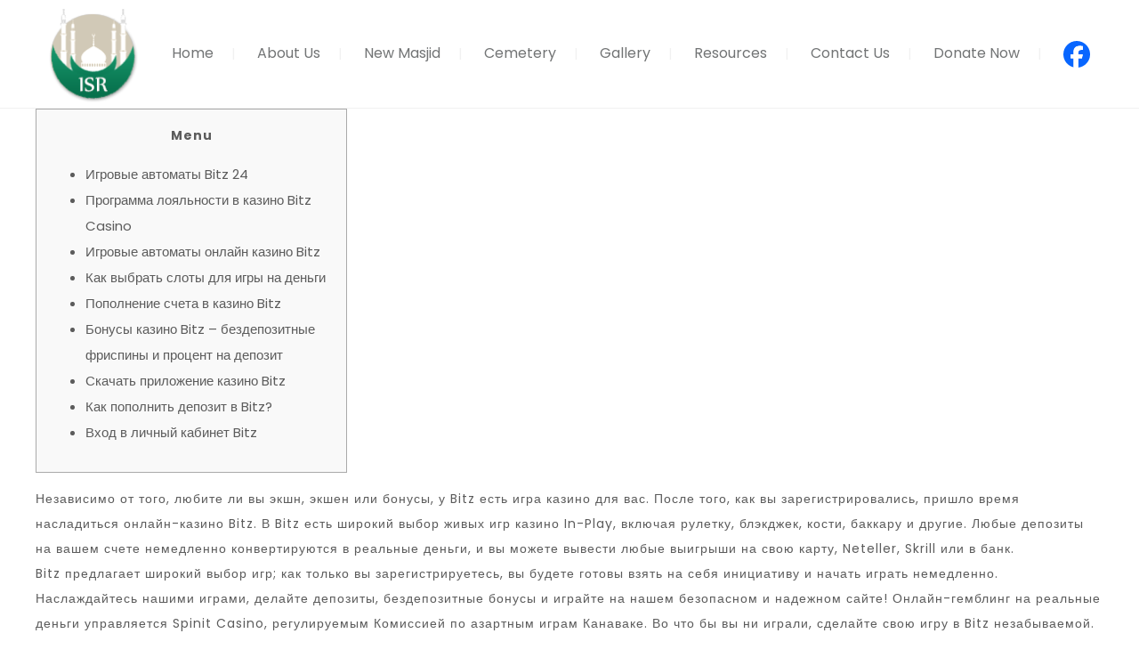

--- FILE ---
content_type: text/html; charset=UTF-8
request_url: https://isrregina.ca/wp-admin/admin-ajax.php?action=get_ds_quran_verse
body_size: -54
content:

        <div class='quranVerse'>
            <blockquote>
                <p>Except one who steals a hearing and is pursued by a clear burning flame.</p> 
                <span class='link'>
                    <a target='_new' href='http://quran.com/15/18'>
                        <span class='sura'> ~ Al-Hijr: 18 ~ </span>
                    </a>
                </span>
            </blockquote>
        </div>
        

--- FILE ---
content_type: text/css
request_url: https://isrregina.ca/wp-content/plugins/masjidnow/masjidnow.css?ver=6.9
body_size: 576
content:
.masjidnow-container{
  padding:2px;
  padding-top:5px;
  text-align:center;
  max-width:400px;
}

.masjidnow-date{
  font-size:14px;
  font-weight:bold;
}

.masjidnow-date-text{
  cursor: pointer;
}

.masjidnow-prev-day{
  float:left;
  cursor:pointer;
  padding:10px;
}

.masjidnow-left-arrow{
  width: 0;
  height:0;
  border-top:10px solid transparent;
  border-bottom:10px solid transparent;
  border-right:10px solid #DDD;
}

.masjidnow-next-day{
  float:right;
  cursor:pointer;
  padding:10px;
}

.masjidnow-right-arrow{
  width: 0;
  height:0;
  border-top:10px solid transparent;
  border-bottom:10px solid transparent;
  border-left:10px solid #DDD;
}


.masjidnow-masjid-name{
  font-weight:bold;
  font-size:11px;
  padding:5px;
}

.masjidnow-iqamah-date{
  font-size:11px;
  padding:3px;
  color:#555;
}

.masjidnow-salah-timings-table{
  margin-right:auto;
  margin-left:auto;
  margin-top:10px;
  margin-bottom:10px;
  width:90%;
}

.masjidnow-salah-timings-table td{
  padding:7px;
  padding-top:7px;
  padding-bottom:7px;
}

.masjidnow-salah-timings-table th{
  text-align:center;
  font-size:11px;
}

.masjidnow-salah-timings-table .masjidnow-salah-name{
  font-weight:bold;
  text-align:left;
}

.masjidnow-salah-timings-table .masjidnow-salah-time-adhan{
  text-align:center;
  padding:4px;
}

.masjidnow-salah-timings-table .masjidnow-salah-time-iqamah{
  text-align:center;
  padding:4px;
  font-weight:bold;
}

.masjidnow-daily-footer{
  border-top:1px solid #EEE;
  padding:2px;
  padding-left:10px;
  padding-right:10px;
  font-size:10px;
  line-height:30px;
  text-align:right;
  color:#CCC;
}

.masjidnow-daily-footer .masjidnow-alt-instructions{
  
}

.masjidnow-daily-footer .masjidnow-alt-icons{
  display:inline-block;
}

.masjidnow-daily-footer .masjidnow-alt-icon{
  display:inline-block;
  margin-left:10px;
}

.masjidnow-daily-footer .masjidnow-alt-icons img{
  border:none !important;
  background:none !important;
  box-shadow:none !important;
  height:25px;
}


/**
 * *************
 * *******
 *  THEMES 
 * ********
 * *************
 * **/
 
.masjidnow-theme-default.masjidnow-container
{
  color: #666;
}


.masjidnow-theme-blue.masjidnow-container{
}

.masjidnow-theme-blue .masjid-salah-row-alt{
  background-color:#E0E6E6;
}

.masjidnow-theme-blue .masjidnow-prev-day{
  border-right-color:#E0E6E6;
}

.masjidnow-theme-blue .masjidnow-next-day{
  border-left-color:#E0E6E6;
}

/**
 * *************
 * *******
 *  MONTHLY TIMINGS
 * ********
 * *************
 * **/

.masjidnow-monthly-container table{
  width: 100%;
}

.masjidnow-monthly-container .masjidnow-month{
  font-size:16px;
  font-weight:bold;
  text-align:center;
}
 
.masjidnow-monthly-container .masjidnow-combined-timings,
.masjidnow-monthly-container .masjidnow-iqamah-timings,
.masjidnow-monthly-container .masjidnow-adhan-timings{
  text-align:center;
}

.masjidnow-monthly-container .masjidnow-combined-timings td,
.masjidnow-monthly-container .masjidnow-combined-timings th,
.masjidnow-monthly-container .masjidnow-iqamah-timings td,
.masjidnow-monthly-container .masjidnow-iqamah-timings th,
.masjidnow-monthly-container .masjidnow-adhan-timings td,
.masjidnow-monthly-container .masjidnow-adhan-timings th{
  padding:4px !important;
  text-align:center;
}
 
 
.masjidnow-monthly-container .masjidnow-combined-timings tr:nth-child(even),
.masjidnow-monthly-container .masjidnow-iqamah-timings tr:nth-child(even),
.masjidnow-monthly-container .masjidnow-adhan-timings tr:nth-child(even){
  background-color:#EEE;
}

.masjidnow-monthly-container .masjidnow-active{
  background-color: rgb(255, 222, 139) !important;
}

.masjidnow-monthly-container .masjidnow-active td{
  color:black;
  font-weight: bold;
}

 
/**
 * *************
 * *******
 *  MONTHLY TIMINGS THEMES
 * ********
 * *************
 * **/
 
.masjidnow-theme-blue .masjidnow-iqamah-timings tr:nth-child(even){
  background-color:#E8EDFF;
}

.masjidnow-theme-blue .masjidnow-active{
  background-color: #FFD591 !important;
  font-weight:bold;
}


--- FILE ---
content_type: text/css
request_url: https://isrregina.ca/wp-content/plugins/nafeza-prayer-time/css/widget.css?ver=1.1.3
body_size: -114
content:
.nafez-prayer-time-widget{
    width: 100%;
}
.nafez-prayer-time-widget tr th ,
.nafez-prayer-time-widget tr td {
    text-align: center;
}

--- FILE ---
content_type: text/css
request_url: https://isrregina.ca/wp-content/plugins/very-simple-paypal-donation-form//assets/style.css?ver=6.9
body_size: 1151
content:
#vsdf_form #errors {
    padding: 10px 20px;
    color: #c72411;
    background: #ffd6d6;
    border: 3px solid #ffbfbf;
    font-size: 1em;
    font-family: 'Geometria-Bold', helvetica;
    font-weight: 500;
    border-radius: .3em;
    margin-bottom: 20px;
}

#vsdf_form {
	width: 100%;
	margin: 15px auto;
}

#vsdf_form #one-or-monthly {
	text-align: center;
}

#vsdf_form #types {
	display: inline-block;
	margin-top: 10px;
}

#vsdf_form .type_text {
	float: left;
	display: inline-block;
	text-align: right;
	padding-top: 23px;
	font-size: 1em;
}
#vsdf_form .type_dropdown {
	float: right;
	display: inline-block;
}
@media (max-width: 630px) {
	#vsdf_form .type_text {
		float: none;
		width: 100%;
		text-align: center;
	}
	#vsdf_form .type_dropdown {
		float: none;
		width: 100%;
	}

	#vsdf_form .dropdown-el {
	  min-width: 12em;
	  width: 100%;
	  margin-right: 1em;
	  min-height: 2.9em;
	  max-height: 2.9em;
	}
}

#vsdf_form #amount-typed {
	display: inline-block;
	padding: 1em 1.2em;
	margin: 0.5em;
	border-radius: 0.25em;
	background: #efefef;
	font-size: 1em;
	font-family: 'Geometria-Bold', helvetica;
	font-weight: 900;
	margin: 0;
	width: 100px;
    height: 49px;
}

#vsdf_form .pre_dollar {
    position: relative;
    display: none;
}

#vsdf_form .pre_dollar:before {
    content: '$';
	position: absolute;
    color: #909090;
	font-family: 'Geometria-Bold', helvetica;
	font-size: 1em;
	font-weight: 900;
    top: -2px;
    left: 9px;
    z-index: 1;
}

#vsdf_form #submit-row {
	clear: both;
	padding-top: 10px;
	text-align: center;
}

#vsdf_form #submit-row #go {
	display: inline-block;
	padding: .9em 1.8em;
	margin: 0.5em;
	cursor: pointer;
	color: #fff;
	font-size: 1em;
	font-family: Geometria-Bold, helvetica;
	font-weight: 900;
	border-radius: 0.25em;
	background: #0B7A54;
	box-shadow: 0 3px 10px rgba(0, 0, 0, 0.2), inset 0 -2px 0 rgba(0, 0, 0, 0.22);
  -webkit-transition: 0.3s;
  transition: 0.3s;
  -webkit-user-select: none;
     -moz-user-select: none;
      -ms-user-select: none;
          user-select: none;
}

#vsdf_form #submit-row #go:hover {
  	background: #0B7A54;
	box-shadow: 0 3px 10px rgba(0, 0, 0, 0.2), inset 0 0px 0 rgba(0, 0, 0, 0.22);
}

/* special radio buttons - inspired by https://codepen.io/mblode/pen/gGIAm */

#vsdf_form .button-wrap {
	text-align: center;
}

#vsdf_form .button-label {
  display: inline-block;
  cursor: pointer;
  color: #292929;
  border-radius: 0.25em;
  background: #efefef;
  box-shadow: 0 3px 10px rgba(0, 0, 0, 0.2), inset 0 -3px 0 rgba(0, 0, 0, 0.22);
  -webkit-transition: 0.3s;
  transition: 0.3s;
  -webkit-user-select: none;
     -moz-user-select: none;
      -ms-user-select: none;
          user-select: none;
	width: 10%;
	min-width: 60px;
    padding: 1em 0;
    text-align: center;
    margin: 5px 1%;
}
#vsdf_form .button-label h1 {
	font-size: 1em;
	font-family: Geometria-Bold, helvetica;
	font-weight: 900;
	margin: 0;
	color: inherit;
}
#vsdf_form .button-label:hover {
  background: #d6d6d6;
  color: #101010;
  box-shadow: 0 3px 10px rgba(0, 0, 0, 0.2), inset 0 -3px 0 rgba(0, 0, 0, 0.32);
}
#vsdf_form .button-label:active {
  -webkit-transform: translateY(2px);
          transform: translateY(2px);
  box-shadow: 0 3px 10px rgba(0, 0, 0, 0.2), inset 0px -1px 0 rgba(0, 0, 0, 0.22);
}
@media (max-width: 630px) {
  #vsdf_form {
	  width: 100% !important;
  }
}

#vsdf_form #amount-other:checked + .button-label {
  background: #0bd451;
  color: #efefef;
}
#vsdf_form #amount-other:checked + .button-label:hover {
  background: #05ae40;
  color: #e2e2e2;
}
#vsdf_form #amount-other:checked + .button-label + .pre_dollar {
	display: inline;
}

#vsdf_form .hidden {
  display: none;
}

/* special "select" menu - Inspired by https://codepen.io/j0be/pen/jWGVvV */

#vsdf_form .dropdown-el {
  margin-top: 10px;
  min-width: 12em;
  position: relative;
  display: inline-block;
  margin-right: 1em;
  min-height: 2em;
  max-height: 2em;
  overflow: hidden;
  top: .5em;
  cursor: pointer;
  text-align: left;
  white-space: nowrap;
  color: #9056a8;
  outline: none;
  border: .06em solid #9056a8;
  border-radius: .2em;
  background-color: #fff;
  transition: 0.3s all ease-in-out;
}
#vsdf_form .dropdown-el input {
  display: none;
}
#vsdf_form .dropdown-el label {
  border-top: .06em solid #d9d9d9;
  display: block;
  height: 2em;
  line-height: 2em;
  padding-left: .5em;
  padding-right: 2em;
  cursor: pointer;
  position: relative;
  transition: 0.3s color ease-in-out;
  color: #9056a8;
	font-size: 1em;
	letter-spacing: -0.01em;
}
#vsdf_form .dropdown-el label:nth-child(2) {
  margin-top: 2em;
  border-top: .06em solid #d9d9d9;
}
#vsdf_form .dropdown-el input:checked + label {
  display: block;
  border-top: none;
  position: absolute;
  top: 0;
}
#vsdf_form .dropdown-el input:checked + label:nth-child(2) {
  margin-top: 0;
  position: relative;
}
#vsdf_form .dropdown-el::after {
  content: "";
  position: absolute;
  right: 0.6em;
  top: 0.8em;
  border: 0.4em solid #9056a8;
  border-color: #9056a8 transparent transparent transparent;
  transition: .4s all ease-in-out;
}
#vsdf_form .dropdown-el.expanded {
  border: 0.06em solid #9056a8;
  background: #fff;
  border-radius: .25em;
  padding: 0;
  box-shadow: rgba(0, 0, 0, 0.1) 3px 3px 5px 0px;
  max-height: 15em;
}
#vsdf_form .dropdown-el.expanded label {
  border-top: .06em solid #d9d9d9;
}
#vsdf_form .dropdown-el.expanded label:hover {
  color: #b358da;
}
#vsdf_form .dropdown-el.expanded input:checked + label {
  color: #b358da;
}
#vsdf_form .dropdown-el.expanded::after {
  transform: rotate(-180deg);
  top: .55em;
}
#amount-25:checked + .button-label {
    background: #0B7A54 !important;
    color: #ffffff !important;
}

--- FILE ---
content_type: text/css
request_url: https://isrregina.ca/wp-content/uploads/elementor/css/post-12416.css?ver=1742594935
body_size: 563
content:
.elementor-12416 .elementor-element.elementor-element-648facc > .elementor-container{max-width:1200px;}.elementor-12416 .elementor-element.elementor-element-648facc:not(.elementor-motion-effects-element-type-background), .elementor-12416 .elementor-element.elementor-element-648facc > .elementor-motion-effects-container > .elementor-motion-effects-layer{background-color:#444444;}.elementor-12416 .elementor-element.elementor-element-648facc > .elementor-background-overlay{background-image:url("https://isrregina.ca/wp-content/uploads/2022/10/parallax-18.jpg");background-position:center center;background-repeat:no-repeat;background-size:cover;opacity:0.2;mix-blend-mode:multiply;transition:background 0.3s, border-radius 0.3s, opacity 0.3s;}.elementor-12416 .elementor-element.elementor-element-648facc .elementor-background-overlay{filter:brightness( 100% ) contrast( 100% ) saturate( 0% ) blur( 0px ) hue-rotate( 0deg );}.elementor-12416 .elementor-element.elementor-element-648facc{transition:background 0.3s, border 0.3s, border-radius 0.3s, box-shadow 0.3s;margin-top:0px;margin-bottom:0px;padding:35px 0px 5px 0px;}.elementor-12416 .elementor-element.elementor-element-3988027 > .elementor-element-populated{margin:0px 0px 0px 0px;--e-column-margin-right:0px;--e-column-margin-left:0px;padding:35px 20px 35px 0px;}.elementor-12416 .elementor-element.elementor-element-e9d9927{text-align:left;width:var( --container-widget-width, 19.728% );max-width:19.728%;--container-widget-width:19.728%;--container-widget-flex-grow:0;}.elementor-12416 .elementor-element.elementor-element-e9d9927 img{width:250px;}.elementor-12416 .elementor-element.elementor-element-e9d9927.elementor-element{--flex-grow:0;--flex-shrink:0;}.elementor-12416 .elementor-element.elementor-element-04afbdb .elementor-heading-title{color:#FFFFFF;}.elementor-12416 .elementor-element.elementor-element-04afbdb > .elementor-widget-container{margin:010px 0px 0px 0px;}.elementor-12416 .elementor-element.elementor-element-48e7186{--spacer-size:33px;}.elementor-12416 .elementor-element.elementor-element-4c1b0c0 > .elementor-element-populated{margin:0px 0px 0px 0px;--e-column-margin-right:0px;--e-column-margin-left:0px;padding:35px 0px 35px 20px;}.elementor-12416 .elementor-element.elementor-element-82eedb9 .elementor-heading-title{color:#FFFFFF;font-size:20px;font-weight:bold;letter-spacing:2px;}.elementor-12416 .elementor-element.elementor-element-ff3fba4 .elementor-heading-title{color:#FFFFFF;}.elementor-12416 .elementor-element.elementor-element-ff3fba4 > .elementor-widget-container{margin:010px 0px 0px 0px;}.elementor-12416 .elementor-element.elementor-element-aedd36d > .elementor-container{max-width:1200px;}.elementor-12416 .elementor-element.elementor-element-aedd36d{margin-top:0px;margin-bottom:0px;padding:0px 0px 0px 0px;}.elementor-12416 .elementor-element.elementor-element-12ab0a6 > .elementor-element-populated{margin:0px 0px 0px 0px;--e-column-margin-right:0px;--e-column-margin-left:0px;padding:10px 0px 10px 0px;}.elementor-12416 .elementor-element.elementor-element-009cbaf > .elementor-element-populated{margin:0px 0px 0px 0px;--e-column-margin-right:0px;--e-column-margin-left:0px;padding:10px 0px 10px 0px;}@media(max-width:1024px){.elementor-12416 .elementor-element.elementor-element-3988027 > .elementor-element-populated{padding:30px 30px 30px 30px;}.elementor-12416 .elementor-element.elementor-element-4c1b0c0 > .elementor-element-populated{padding:30px 30px 30px 30px;}.elementor-12416 .elementor-element.elementor-element-12ab0a6 > .elementor-element-populated{padding:10px 10px 10px 10px;}.elementor-12416 .elementor-element.elementor-element-71f3d14{text-align:center;}.elementor-12416 .elementor-element.elementor-element-009cbaf > .elementor-element-populated{padding:10px 10px 10px 10px;}}@media(max-width:1024px) and (min-width:768px){.elementor-12416 .elementor-element.elementor-element-3988027{width:100%;}.elementor-12416 .elementor-element.elementor-element-4c1b0c0{width:100%;}.elementor-12416 .elementor-element.elementor-element-12ab0a6{width:100%;}.elementor-12416 .elementor-element.elementor-element-009cbaf{width:100%;}}@media(min-width:1025px){.elementor-12416 .elementor-element.elementor-element-648facc > .elementor-background-overlay{background-attachment:scroll;}}